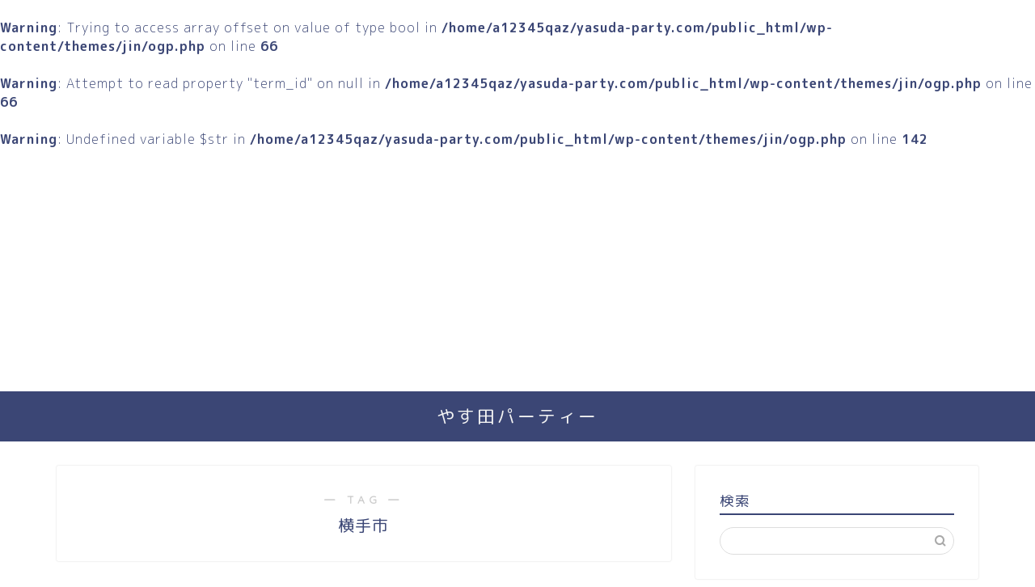

--- FILE ---
content_type: text/html; charset=utf-8
request_url: https://www.google.com/recaptcha/api2/aframe
body_size: 265
content:
<!DOCTYPE HTML><html><head><meta http-equiv="content-type" content="text/html; charset=UTF-8"></head><body><script nonce="3oTtoqb4je6tylyevBXjeg">/** Anti-fraud and anti-abuse applications only. See google.com/recaptcha */ try{var clients={'sodar':'https://pagead2.googlesyndication.com/pagead/sodar?'};window.addEventListener("message",function(a){try{if(a.source===window.parent){var b=JSON.parse(a.data);var c=clients[b['id']];if(c){var d=document.createElement('img');d.src=c+b['params']+'&rc='+(localStorage.getItem("rc::a")?sessionStorage.getItem("rc::b"):"");window.document.body.appendChild(d);sessionStorage.setItem("rc::e",parseInt(sessionStorage.getItem("rc::e")||0)+1);localStorage.setItem("rc::h",'1769051592984');}}}catch(b){}});window.parent.postMessage("_grecaptcha_ready", "*");}catch(b){}</script></body></html>